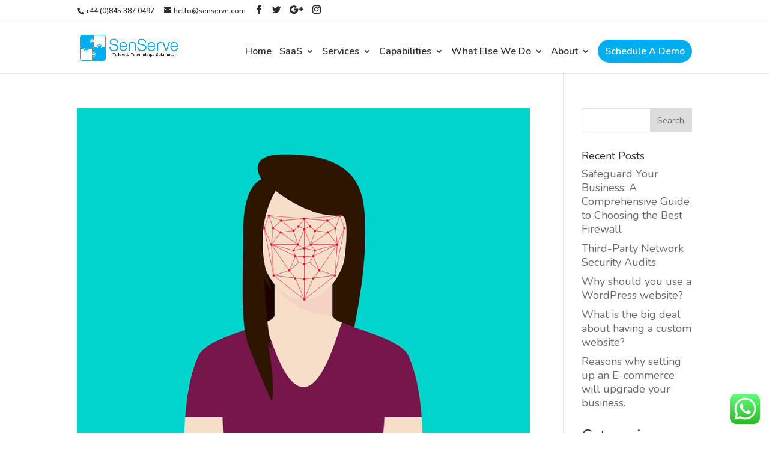

--- FILE ---
content_type: text/html; charset=UTF-8
request_url: https://www.senserve.com/tag/best-attendance-management-system-in-uk/
body_size: 15010
content:
<!DOCTYPE html>
<html lang="en-GB">
<head>
	<meta charset="UTF-8" />
<meta http-equiv="X-UA-Compatible" content="IE=edge">
	<link rel="pingback" href="https://www.senserve.com/xmlrpc.php" />

	<script type="text/javascript">
		document.documentElement.className = 'js';
	</script>

	<script>var et_site_url='https://www.senserve.com';var et_post_id='0';function et_core_page_resource_fallback(a,b){"undefined"===typeof b&&(b=a.sheet.cssRules&&0===a.sheet.cssRules.length);b&&(a.onerror=null,a.onload=null,a.href?a.href=et_site_url+"/?et_core_page_resource="+a.id+et_post_id:a.src&&(a.src=et_site_url+"/?et_core_page_resource="+a.id+et_post_id))}
</script><title>best attendance management system in uk | SenServe</title>
<meta name='robots' content='max-image-preview:large' />
<link rel="alternate" type="application/rss+xml" title="SenServe &raquo; Feed" href="https://www.senserve.com/feed/" />
<link rel="alternate" type="application/rss+xml" title="SenServe &raquo; best attendance management system in uk Tag Feed" href="https://www.senserve.com/tag/best-attendance-management-system-in-uk/feed/" />
<meta content="Senserve v.1.0.0" name="generator"/><style id='wp-img-auto-sizes-contain-inline-css' type='text/css'>
img:is([sizes=auto i],[sizes^="auto," i]){contain-intrinsic-size:3000px 1500px}
/*# sourceURL=wp-img-auto-sizes-contain-inline-css */
</style>
<link rel='stylesheet' id='ht_ctc_main_css-css' href='https://www.senserve.com/wp-content/plugins/click-to-chat-for-whatsapp/new/inc/assets/css/main.css?ver=3.31.1' type='text/css' media='all' />
<style id='wp-emoji-styles-inline-css' type='text/css'>

	img.wp-smiley, img.emoji {
		display: inline !important;
		border: none !important;
		box-shadow: none !important;
		height: 1em !important;
		width: 1em !important;
		margin: 0 0.07em !important;
		vertical-align: -0.1em !important;
		background: none !important;
		padding: 0 !important;
	}
/*# sourceURL=wp-emoji-styles-inline-css */
</style>
<style id='wp-block-library-inline-css' type='text/css'>
:root{--wp-block-synced-color:#7a00df;--wp-block-synced-color--rgb:122,0,223;--wp-bound-block-color:var(--wp-block-synced-color);--wp-editor-canvas-background:#ddd;--wp-admin-theme-color:#007cba;--wp-admin-theme-color--rgb:0,124,186;--wp-admin-theme-color-darker-10:#006ba1;--wp-admin-theme-color-darker-10--rgb:0,107,160.5;--wp-admin-theme-color-darker-20:#005a87;--wp-admin-theme-color-darker-20--rgb:0,90,135;--wp-admin-border-width-focus:2px}@media (min-resolution:192dpi){:root{--wp-admin-border-width-focus:1.5px}}.wp-element-button{cursor:pointer}:root .has-very-light-gray-background-color{background-color:#eee}:root .has-very-dark-gray-background-color{background-color:#313131}:root .has-very-light-gray-color{color:#eee}:root .has-very-dark-gray-color{color:#313131}:root .has-vivid-green-cyan-to-vivid-cyan-blue-gradient-background{background:linear-gradient(135deg,#00d084,#0693e3)}:root .has-purple-crush-gradient-background{background:linear-gradient(135deg,#34e2e4,#4721fb 50%,#ab1dfe)}:root .has-hazy-dawn-gradient-background{background:linear-gradient(135deg,#faaca8,#dad0ec)}:root .has-subdued-olive-gradient-background{background:linear-gradient(135deg,#fafae1,#67a671)}:root .has-atomic-cream-gradient-background{background:linear-gradient(135deg,#fdd79a,#004a59)}:root .has-nightshade-gradient-background{background:linear-gradient(135deg,#330968,#31cdcf)}:root .has-midnight-gradient-background{background:linear-gradient(135deg,#020381,#2874fc)}:root{--wp--preset--font-size--normal:16px;--wp--preset--font-size--huge:42px}.has-regular-font-size{font-size:1em}.has-larger-font-size{font-size:2.625em}.has-normal-font-size{font-size:var(--wp--preset--font-size--normal)}.has-huge-font-size{font-size:var(--wp--preset--font-size--huge)}.has-text-align-center{text-align:center}.has-text-align-left{text-align:left}.has-text-align-right{text-align:right}.has-fit-text{white-space:nowrap!important}#end-resizable-editor-section{display:none}.aligncenter{clear:both}.items-justified-left{justify-content:flex-start}.items-justified-center{justify-content:center}.items-justified-right{justify-content:flex-end}.items-justified-space-between{justify-content:space-between}.screen-reader-text{border:0;clip-path:inset(50%);height:1px;margin:-1px;overflow:hidden;padding:0;position:absolute;width:1px;word-wrap:normal!important}.screen-reader-text:focus{background-color:#ddd;clip-path:none;color:#444;display:block;font-size:1em;height:auto;left:5px;line-height:normal;padding:15px 23px 14px;text-decoration:none;top:5px;width:auto;z-index:100000}html :where(.has-border-color){border-style:solid}html :where([style*=border-top-color]){border-top-style:solid}html :where([style*=border-right-color]){border-right-style:solid}html :where([style*=border-bottom-color]){border-bottom-style:solid}html :where([style*=border-left-color]){border-left-style:solid}html :where([style*=border-width]){border-style:solid}html :where([style*=border-top-width]){border-top-style:solid}html :where([style*=border-right-width]){border-right-style:solid}html :where([style*=border-bottom-width]){border-bottom-style:solid}html :where([style*=border-left-width]){border-left-style:solid}html :where(img[class*=wp-image-]){height:auto;max-width:100%}:where(figure){margin:0 0 1em}html :where(.is-position-sticky){--wp-admin--admin-bar--position-offset:var(--wp-admin--admin-bar--height,0px)}@media screen and (max-width:600px){html :where(.is-position-sticky){--wp-admin--admin-bar--position-offset:0px}}

/*# sourceURL=wp-block-library-inline-css */
</style><style id='wp-block-categories-inline-css' type='text/css'>
.wp-block-categories{box-sizing:border-box}.wp-block-categories.alignleft{margin-right:2em}.wp-block-categories.alignright{margin-left:2em}.wp-block-categories.wp-block-categories-dropdown.aligncenter{text-align:center}.wp-block-categories .wp-block-categories__label{display:block;width:100%}
/*# sourceURL=https://www.senserve.com/wp-includes/blocks/categories/style.min.css */
</style>
<style id='wp-block-heading-inline-css' type='text/css'>
h1:where(.wp-block-heading).has-background,h2:where(.wp-block-heading).has-background,h3:where(.wp-block-heading).has-background,h4:where(.wp-block-heading).has-background,h5:where(.wp-block-heading).has-background,h6:where(.wp-block-heading).has-background{padding:1.25em 2.375em}h1.has-text-align-left[style*=writing-mode]:where([style*=vertical-lr]),h1.has-text-align-right[style*=writing-mode]:where([style*=vertical-rl]),h2.has-text-align-left[style*=writing-mode]:where([style*=vertical-lr]),h2.has-text-align-right[style*=writing-mode]:where([style*=vertical-rl]),h3.has-text-align-left[style*=writing-mode]:where([style*=vertical-lr]),h3.has-text-align-right[style*=writing-mode]:where([style*=vertical-rl]),h4.has-text-align-left[style*=writing-mode]:where([style*=vertical-lr]),h4.has-text-align-right[style*=writing-mode]:where([style*=vertical-rl]),h5.has-text-align-left[style*=writing-mode]:where([style*=vertical-lr]),h5.has-text-align-right[style*=writing-mode]:where([style*=vertical-rl]),h6.has-text-align-left[style*=writing-mode]:where([style*=vertical-lr]),h6.has-text-align-right[style*=writing-mode]:where([style*=vertical-rl]){rotate:180deg}
/*# sourceURL=https://www.senserve.com/wp-includes/blocks/heading/style.min.css */
</style>
<style id='global-styles-inline-css' type='text/css'>
:root{--wp--preset--aspect-ratio--square: 1;--wp--preset--aspect-ratio--4-3: 4/3;--wp--preset--aspect-ratio--3-4: 3/4;--wp--preset--aspect-ratio--3-2: 3/2;--wp--preset--aspect-ratio--2-3: 2/3;--wp--preset--aspect-ratio--16-9: 16/9;--wp--preset--aspect-ratio--9-16: 9/16;--wp--preset--color--black: #000000;--wp--preset--color--cyan-bluish-gray: #abb8c3;--wp--preset--color--white: #ffffff;--wp--preset--color--pale-pink: #f78da7;--wp--preset--color--vivid-red: #cf2e2e;--wp--preset--color--luminous-vivid-orange: #ff6900;--wp--preset--color--luminous-vivid-amber: #fcb900;--wp--preset--color--light-green-cyan: #7bdcb5;--wp--preset--color--vivid-green-cyan: #00d084;--wp--preset--color--pale-cyan-blue: #8ed1fc;--wp--preset--color--vivid-cyan-blue: #0693e3;--wp--preset--color--vivid-purple: #9b51e0;--wp--preset--gradient--vivid-cyan-blue-to-vivid-purple: linear-gradient(135deg,rgb(6,147,227) 0%,rgb(155,81,224) 100%);--wp--preset--gradient--light-green-cyan-to-vivid-green-cyan: linear-gradient(135deg,rgb(122,220,180) 0%,rgb(0,208,130) 100%);--wp--preset--gradient--luminous-vivid-amber-to-luminous-vivid-orange: linear-gradient(135deg,rgb(252,185,0) 0%,rgb(255,105,0) 100%);--wp--preset--gradient--luminous-vivid-orange-to-vivid-red: linear-gradient(135deg,rgb(255,105,0) 0%,rgb(207,46,46) 100%);--wp--preset--gradient--very-light-gray-to-cyan-bluish-gray: linear-gradient(135deg,rgb(238,238,238) 0%,rgb(169,184,195) 100%);--wp--preset--gradient--cool-to-warm-spectrum: linear-gradient(135deg,rgb(74,234,220) 0%,rgb(151,120,209) 20%,rgb(207,42,186) 40%,rgb(238,44,130) 60%,rgb(251,105,98) 80%,rgb(254,248,76) 100%);--wp--preset--gradient--blush-light-purple: linear-gradient(135deg,rgb(255,206,236) 0%,rgb(152,150,240) 100%);--wp--preset--gradient--blush-bordeaux: linear-gradient(135deg,rgb(254,205,165) 0%,rgb(254,45,45) 50%,rgb(107,0,62) 100%);--wp--preset--gradient--luminous-dusk: linear-gradient(135deg,rgb(255,203,112) 0%,rgb(199,81,192) 50%,rgb(65,88,208) 100%);--wp--preset--gradient--pale-ocean: linear-gradient(135deg,rgb(255,245,203) 0%,rgb(182,227,212) 50%,rgb(51,167,181) 100%);--wp--preset--gradient--electric-grass: linear-gradient(135deg,rgb(202,248,128) 0%,rgb(113,206,126) 100%);--wp--preset--gradient--midnight: linear-gradient(135deg,rgb(2,3,129) 0%,rgb(40,116,252) 100%);--wp--preset--font-size--small: 13px;--wp--preset--font-size--medium: 20px;--wp--preset--font-size--large: 36px;--wp--preset--font-size--x-large: 42px;--wp--preset--spacing--20: 0.44rem;--wp--preset--spacing--30: 0.67rem;--wp--preset--spacing--40: 1rem;--wp--preset--spacing--50: 1.5rem;--wp--preset--spacing--60: 2.25rem;--wp--preset--spacing--70: 3.38rem;--wp--preset--spacing--80: 5.06rem;--wp--preset--shadow--natural: 6px 6px 9px rgba(0, 0, 0, 0.2);--wp--preset--shadow--deep: 12px 12px 50px rgba(0, 0, 0, 0.4);--wp--preset--shadow--sharp: 6px 6px 0px rgba(0, 0, 0, 0.2);--wp--preset--shadow--outlined: 6px 6px 0px -3px rgb(255, 255, 255), 6px 6px rgb(0, 0, 0);--wp--preset--shadow--crisp: 6px 6px 0px rgb(0, 0, 0);}:where(.is-layout-flex){gap: 0.5em;}:where(.is-layout-grid){gap: 0.5em;}body .is-layout-flex{display: flex;}.is-layout-flex{flex-wrap: wrap;align-items: center;}.is-layout-flex > :is(*, div){margin: 0;}body .is-layout-grid{display: grid;}.is-layout-grid > :is(*, div){margin: 0;}:where(.wp-block-columns.is-layout-flex){gap: 2em;}:where(.wp-block-columns.is-layout-grid){gap: 2em;}:where(.wp-block-post-template.is-layout-flex){gap: 1.25em;}:where(.wp-block-post-template.is-layout-grid){gap: 1.25em;}.has-black-color{color: var(--wp--preset--color--black) !important;}.has-cyan-bluish-gray-color{color: var(--wp--preset--color--cyan-bluish-gray) !important;}.has-white-color{color: var(--wp--preset--color--white) !important;}.has-pale-pink-color{color: var(--wp--preset--color--pale-pink) !important;}.has-vivid-red-color{color: var(--wp--preset--color--vivid-red) !important;}.has-luminous-vivid-orange-color{color: var(--wp--preset--color--luminous-vivid-orange) !important;}.has-luminous-vivid-amber-color{color: var(--wp--preset--color--luminous-vivid-amber) !important;}.has-light-green-cyan-color{color: var(--wp--preset--color--light-green-cyan) !important;}.has-vivid-green-cyan-color{color: var(--wp--preset--color--vivid-green-cyan) !important;}.has-pale-cyan-blue-color{color: var(--wp--preset--color--pale-cyan-blue) !important;}.has-vivid-cyan-blue-color{color: var(--wp--preset--color--vivid-cyan-blue) !important;}.has-vivid-purple-color{color: var(--wp--preset--color--vivid-purple) !important;}.has-black-background-color{background-color: var(--wp--preset--color--black) !important;}.has-cyan-bluish-gray-background-color{background-color: var(--wp--preset--color--cyan-bluish-gray) !important;}.has-white-background-color{background-color: var(--wp--preset--color--white) !important;}.has-pale-pink-background-color{background-color: var(--wp--preset--color--pale-pink) !important;}.has-vivid-red-background-color{background-color: var(--wp--preset--color--vivid-red) !important;}.has-luminous-vivid-orange-background-color{background-color: var(--wp--preset--color--luminous-vivid-orange) !important;}.has-luminous-vivid-amber-background-color{background-color: var(--wp--preset--color--luminous-vivid-amber) !important;}.has-light-green-cyan-background-color{background-color: var(--wp--preset--color--light-green-cyan) !important;}.has-vivid-green-cyan-background-color{background-color: var(--wp--preset--color--vivid-green-cyan) !important;}.has-pale-cyan-blue-background-color{background-color: var(--wp--preset--color--pale-cyan-blue) !important;}.has-vivid-cyan-blue-background-color{background-color: var(--wp--preset--color--vivid-cyan-blue) !important;}.has-vivid-purple-background-color{background-color: var(--wp--preset--color--vivid-purple) !important;}.has-black-border-color{border-color: var(--wp--preset--color--black) !important;}.has-cyan-bluish-gray-border-color{border-color: var(--wp--preset--color--cyan-bluish-gray) !important;}.has-white-border-color{border-color: var(--wp--preset--color--white) !important;}.has-pale-pink-border-color{border-color: var(--wp--preset--color--pale-pink) !important;}.has-vivid-red-border-color{border-color: var(--wp--preset--color--vivid-red) !important;}.has-luminous-vivid-orange-border-color{border-color: var(--wp--preset--color--luminous-vivid-orange) !important;}.has-luminous-vivid-amber-border-color{border-color: var(--wp--preset--color--luminous-vivid-amber) !important;}.has-light-green-cyan-border-color{border-color: var(--wp--preset--color--light-green-cyan) !important;}.has-vivid-green-cyan-border-color{border-color: var(--wp--preset--color--vivid-green-cyan) !important;}.has-pale-cyan-blue-border-color{border-color: var(--wp--preset--color--pale-cyan-blue) !important;}.has-vivid-cyan-blue-border-color{border-color: var(--wp--preset--color--vivid-cyan-blue) !important;}.has-vivid-purple-border-color{border-color: var(--wp--preset--color--vivid-purple) !important;}.has-vivid-cyan-blue-to-vivid-purple-gradient-background{background: var(--wp--preset--gradient--vivid-cyan-blue-to-vivid-purple) !important;}.has-light-green-cyan-to-vivid-green-cyan-gradient-background{background: var(--wp--preset--gradient--light-green-cyan-to-vivid-green-cyan) !important;}.has-luminous-vivid-amber-to-luminous-vivid-orange-gradient-background{background: var(--wp--preset--gradient--luminous-vivid-amber-to-luminous-vivid-orange) !important;}.has-luminous-vivid-orange-to-vivid-red-gradient-background{background: var(--wp--preset--gradient--luminous-vivid-orange-to-vivid-red) !important;}.has-very-light-gray-to-cyan-bluish-gray-gradient-background{background: var(--wp--preset--gradient--very-light-gray-to-cyan-bluish-gray) !important;}.has-cool-to-warm-spectrum-gradient-background{background: var(--wp--preset--gradient--cool-to-warm-spectrum) !important;}.has-blush-light-purple-gradient-background{background: var(--wp--preset--gradient--blush-light-purple) !important;}.has-blush-bordeaux-gradient-background{background: var(--wp--preset--gradient--blush-bordeaux) !important;}.has-luminous-dusk-gradient-background{background: var(--wp--preset--gradient--luminous-dusk) !important;}.has-pale-ocean-gradient-background{background: var(--wp--preset--gradient--pale-ocean) !important;}.has-electric-grass-gradient-background{background: var(--wp--preset--gradient--electric-grass) !important;}.has-midnight-gradient-background{background: var(--wp--preset--gradient--midnight) !important;}.has-small-font-size{font-size: var(--wp--preset--font-size--small) !important;}.has-medium-font-size{font-size: var(--wp--preset--font-size--medium) !important;}.has-large-font-size{font-size: var(--wp--preset--font-size--large) !important;}.has-x-large-font-size{font-size: var(--wp--preset--font-size--x-large) !important;}
/*# sourceURL=global-styles-inline-css */
</style>

<style id='classic-theme-styles-inline-css' type='text/css'>
/*! This file is auto-generated */
.wp-block-button__link{color:#fff;background-color:#32373c;border-radius:9999px;box-shadow:none;text-decoration:none;padding:calc(.667em + 2px) calc(1.333em + 2px);font-size:1.125em}.wp-block-file__button{background:#32373c;color:#fff;text-decoration:none}
/*# sourceURL=/wp-includes/css/classic-themes.min.css */
</style>
<link rel='stylesheet' id='dica-lightbox-styles-css' href='https://www.senserve.com/wp-content/plugins/dg-divi-carousel/styles/light-box-styles.css?ver=6.9' type='text/css' media='all' />
<link rel='stylesheet' id='swipe-style-css' href='https://www.senserve.com/wp-content/plugins/dg-divi-carousel/styles/swiper.min.css?ver=6.9' type='text/css' media='all' />
<link rel='stylesheet' id='awpa-wp-post-author-style-css' href='https://www.senserve.com/wp-content/plugins/wp-post-author/assets/css/awpa-frontend-style.css?ver=6.9' type='text/css' media='all' />
<link rel='stylesheet' id='parent-style-css' href='https://www.senserve.com/wp-content/themes/Divi/style.dev.css?ver=6.9' type='text/css' media='all' />
<link rel='stylesheet' id='divi-style-css' href='https://www.senserve.com/wp-content/themes/Divi-Child/style.css?ver=4.9.11' type='text/css' media='all' />
<link rel='stylesheet' id='divi-carousel-styles-css' href='https://www.senserve.com/wp-content/plugins/dg-divi-carousel/styles/style.min.css?ver=2.0.21' type='text/css' media='all' />
<link rel='stylesheet' id='et-shortcodes-responsive-css-css' href='https://www.senserve.com/wp-content/themes/Divi/epanel/shortcodes/css/shortcodes_responsive.css?ver=4.9.11' type='text/css' media='all' />
<link rel='stylesheet' id='magnific-popup-css' href='https://www.senserve.com/wp-content/themes/Divi/includes/builder/styles/magnific_popup.css?ver=4.9.11' type='text/css' media='all' />
<script type="text/javascript" src="https://www.senserve.com/wp-includes/js/jquery/jquery.min.js?ver=3.7.1" id="jquery-core-js"></script>
<script type="text/javascript" src="https://www.senserve.com/wp-includes/js/jquery/jquery-migrate.min.js?ver=3.4.1" id="jquery-migrate-js"></script>
<script type="text/javascript" src="https://www.senserve.com/wp-content/plugins/wp-post-author/assets/js/awpa-frontend-scripts.js?ver=6.9" id="awpa-custom-bg-scripts-js"></script>
<link rel="https://api.w.org/" href="https://www.senserve.com/wp-json/" /><link rel="alternate" title="JSON" type="application/json" href="https://www.senserve.com/wp-json/wp/v2/tags/47" /><link rel="EditURI" type="application/rsd+xml" title="RSD" href="https://www.senserve.com/xmlrpc.php?rsd" />
<script type="text/javascript" src="https://secure.enterpriseforesight247.com/js/267885.js" ></script>
<noscript><img alt="" src="https://secure.enterpriseforesight247.com/267885.png" style="display:none;" /></noscript><meta name="viewport" content="width=device-width, initial-scale=1.0, maximum-scale=1.0, user-scalable=0" /><link rel="preload" href="https://www.senserve.com/wp-content/themes/Divi/core/admin/fonts/modules.ttf" as="font" crossorigin="anonymous"><script> (function(ss,ex){ window.ldfdr=window.ldfdr||function(){(ldfdr._q=ldfdr._q||[]).push([].slice.call(arguments));}; (function(d,s){ fs=d.getElementsByTagName(s)[0]; function ce(src){ var cs=d.createElement(s); cs.src=src; cs.async=1; fs.parentNode.insertBefore(cs,fs); }; ce('https://sc.lfeeder.com/lftracker_v1_'+ss+(ex?'_'+ex:'')+'.js'); })(document,'script'); })('kn9Eq4RPkeY8RlvP'); </script><!-- Global site tag (gtag.js) - Google Analytics -->
<script async src="https://www.googletagmanager.com/gtag/js?id=UA-143365319-1"></script>
<script>
window.dataLayer = window.dataLayer || [];
function gtag(){dataLayer.push(arguments);}
gtag('js', new Date());

gtag('config', 'UA-143365319-1');
</script>
<script> (function(ss,ex){ window.ldfdr=window.ldfdr||function(){(ldfdr._q=ldfdr._q||[]).push([].slice.call(arguments));}; (function(d,s){ fs=d.getElementsByTagName(s)[0]; function ce(src){ var cs=d.createElement(s); cs.src=src; cs.async=1; fs.parentNode.insertBefore(cs,fs); }; ce('https://sc.lfeeder.com/lftracker_v1_'+ss+(ex?'_'+ex:'')+'.js'); })(document,'script'); })('kn9Eq4RPkeY8RlvP'); </script><link rel="icon" href="https://www.senserve.com/wp-content/uploads/2021/01/Favicon-150x150.jpg" sizes="32x32" />
<link rel="icon" href="https://www.senserve.com/wp-content/uploads/2021/01/Favicon.jpg" sizes="192x192" />
<link rel="apple-touch-icon" href="https://www.senserve.com/wp-content/uploads/2021/01/Favicon.jpg" />
<meta name="msapplication-TileImage" content="https://www.senserve.com/wp-content/uploads/2021/01/Favicon.jpg" />
<link rel="stylesheet" id="et-divi-customizer-global-cached-inline-styles" href="https://www.senserve.com/wp-content/et-cache/global/et-divi-customizer-global-17675428600316.min.css" onerror="et_core_page_resource_fallback(this, true)" onload="et_core_page_resource_fallback(this)" /><link rel='stylesheet' id='et-builder-googlefonts-css' href='https://fonts.googleapis.com/css?family=Nunito:200,200italic,300,300italic,regular,italic,600,600italic,700,700italic,800,800italic,900,900italic&#038;subset=latin,latin-ext&#038;display=swap' type='text/css' media='all' />
</head>
<body class="archive tag tag-best-attendance-management-system-in-uk tag-47 wp-theme-Divi wp-child-theme-Divi-Child et_pb_button_helper_class et_fixed_nav et_show_nav et_secondary_nav_enabled et_secondary_nav_two_panels et_primary_nav_dropdown_animation_fade et_secondary_nav_dropdown_animation_fade et_header_style_left et_pb_footer_columns3 et_cover_background et_pb_gutter osx et_pb_gutters3 et_right_sidebar et_divi_theme et-db">

	<div id="page-container">

					<div id="top-header">
			<div class="container clearfix">

			
				<div id="et-info">
									<span id="et-info-phone">+44 (0)845 387 0497</span>
				
									<a href="/cdn-cgi/l/email-protection#254d4049494a6556404b56405753400b464a48"><span id="et-info-email"><span class="__cf_email__" data-cfemail="1d75787171725d6e78736e786f6b78337e7270">[email&#160;protected]</span></span></a>
				
				<ul class="et-social-icons">

	<li class="et-social-icon et-social-facebook">
		<a href="https://www.facebook.com/senserve/" class="icon">
			<span>Facebook</span>
		</a>
	</li>
	<li class="et-social-icon et-social-twitter">
		<a href="https://twitter.com/senserveltd" class="icon">
			<span>Twitter</span>
		</a>
	</li>
	<li class="et-social-icon et-social-google-plus">
		<a href="https://plus.google.com/+SenServe" class="icon">
			<span>Google</span>
		</a>
	</li>
	<li class="et-social-icon et-social-instagram">
		<a href="https://www.instagram.com/uptivityapps/" class="icon">
			<span>Instagram</span>
		</a>
	</li>

</ul>				</div> <!-- #et-info -->

			
				<div id="et-secondary-menu">
				<div class="et_duplicate_social_icons">
								<ul class="et-social-icons">

	<li class="et-social-icon et-social-facebook">
		<a href="https://www.facebook.com/senserve/" class="icon">
			<span>Facebook</span>
		</a>
	</li>
	<li class="et-social-icon et-social-twitter">
		<a href="https://twitter.com/senserveltd" class="icon">
			<span>Twitter</span>
		</a>
	</li>
	<li class="et-social-icon et-social-google-plus">
		<a href="https://plus.google.com/+SenServe" class="icon">
			<span>Google</span>
		</a>
	</li>
	<li class="et-social-icon et-social-instagram">
		<a href="https://www.instagram.com/uptivityapps/" class="icon">
			<span>Instagram</span>
		</a>
	</li>

</ul>
							</div>				</div> <!-- #et-secondary-menu -->

			</div> <!-- .container -->
		</div> <!-- #top-header -->
		
	
			<header id="main-header" data-height-onload="60">
			<div class="container clearfix et_menu_container">
							<div class="logo_container">
					<span class="logo_helper"></span>
					<a href="https://www.senserve.com/">
						<img src="https://senserve.com/wp-content/uploads/2021/01/SenServe-Logo-Landscape.png" width="93" height="43" alt="SenServe" id="logo" data-height-percentage="50" />
					</a>
				</div>
							<div id="et-top-navigation" data-height="60" data-fixed-height="40">
											<nav id="top-menu-nav">
						<ul id="top-menu" class="nav"><li id="menu-item-38" class="menu-item menu-item-type-custom menu-item-object-custom menu-item-home menu-item-38"><a href="https://www.senserve.com/">Home</a></li>
<li id="menu-item-228568" class="menu-item menu-item-type-post_type menu-item-object-page menu-item-has-children menu-item-228568"><a href="https://www.senserve.com/systems-and-products/">SaaS</a>
<ul class="sub-menu">
	<li id="menu-item-39" class="menu-item menu-item-type-post_type menu-item-object-page menu-item-39"><a href="https://www.senserve.com/care-home/">Care Home Management</a></li>
	<li id="menu-item-228237" class="menu-item menu-item-type-post_type menu-item-object-page menu-item-228237"><a href="https://www.senserve.com/car-van-hire/">Vehicle Hire System</a></li>
	<li id="menu-item-228443" class="menu-item menu-item-type-post_type menu-item-object-page menu-item-228443"><a href="https://www.senserve.com/manufacturing/">Manufacturing Management</a></li>
	<li id="menu-item-229382" class="menu-item menu-item-type-post_type menu-item-object-page menu-item-229382"><a href="https://www.senserve.com/hostel-hotel-booking-accomodation/">Accommodation Management</a></li>
	<li id="menu-item-228444" class="menu-item menu-item-type-post_type menu-item-object-page menu-item-228444"><a href="https://www.senserve.com/fire-safety/">Fire Safety Management</a></li>
	<li id="menu-item-228445" class="menu-item menu-item-type-post_type menu-item-object-page menu-item-228445"><a href="https://www.senserve.com/furnishing/">Furnishing Management System</a></li>
	<li id="menu-item-229383" class="menu-item menu-item-type-post_type menu-item-object-page menu-item-229383"><a href="https://www.senserve.com/recruitment/">Recruitment System</a></li>
	<li id="menu-item-230494" class="menu-item menu-item-type-post_type menu-item-object-page menu-item-230494"><a href="https://www.senserve.com/systems-and-products/">View More</a></li>
</ul>
</li>
<li id="menu-item-228566" class="menu-item menu-item-type-post_type menu-item-object-page menu-item-has-children menu-item-228566"><a href="https://www.senserve.com/services/">Services</a>
<ul class="sub-menu">
	<li id="menu-item-229957" class="menu-item menu-item-type-post_type menu-item-object-page menu-item-229957"><a href="https://www.senserve.com/security-backups/">Security &#038; Backups</a></li>
	<li id="menu-item-229954" class="menu-item menu-item-type-post_type menu-item-object-page menu-item-229954"><a href="https://www.senserve.com/domains/">Domains</a></li>
	<li id="menu-item-229955" class="menu-item menu-item-type-post_type menu-item-object-page menu-item-229955"><a href="https://www.senserve.com/hosting/">Hosting</a></li>
	<li id="menu-item-229953" class="menu-item menu-item-type-post_type menu-item-object-page menu-item-229953"><a href="https://www.senserve.com/trainings/">Training</a></li>
</ul>
</li>
<li id="menu-item-228567" class="menu-item menu-item-type-post_type menu-item-object-page menu-item-has-children menu-item-228567"><a href="https://www.senserve.com/capabilities/">Capabilities</a>
<ul class="sub-menu">
	<li id="menu-item-231722" class="menu-item menu-item-type-post_type menu-item-object-page menu-item-231722"><a href="https://www.senserve.com/web-developement/">Web Developement</a></li>
	<li id="menu-item-230620" class="menu-item menu-item-type-post_type menu-item-object-page menu-item-230620"><a href="https://www.senserve.com/erp-systems/">ERP Solutions</a></li>
	<li id="menu-item-228599" class="menu-item menu-item-type-post_type menu-item-object-page menu-item-228599"><a href="https://www.senserve.com/app-development/">App Development</a></li>
	<li id="menu-item-228600" class="menu-item menu-item-type-post_type menu-item-object-page menu-item-228600"><a href="https://www.senserve.com/crm-solutions/">Custom CRM Development</a></li>
	<li id="menu-item-229898" class="menu-item menu-item-type-post_type menu-item-object-page menu-item-229898"><a href="https://www.senserve.com/integration/">3rd Party Integrations</a></li>
	<li id="menu-item-229916" class="menu-item menu-item-type-post_type menu-item-object-page menu-item-229916"><a href="https://www.senserve.com/cloud-infrastructure/">Cloud Infrastructure</a></li>
	<li id="menu-item-229924" class="menu-item menu-item-type-post_type menu-item-object-page menu-item-229924"><a href="https://www.senserve.com/industry-standards/">Industry Standards</a></li>
	<li id="menu-item-231825" class="menu-item menu-item-type-post_type menu-item-object-page menu-item-231825"><a href="https://www.senserve.com/seo-services/">SEO Services</a></li>
	<li id="menu-item-230486" class="menu-item menu-item-type-post_type menu-item-object-page menu-item-230486"><a href="https://www.senserve.com/capabilities/">View More</a></li>
</ul>
</li>
<li id="menu-item-228565" class="mega-menu menu-item menu-item-type-post_type menu-item-object-page menu-item-has-children menu-item-228565"><a href="https://www.senserve.com/what-else-do-we-do/">What Else We Do</a>
<ul class="sub-menu">
	<li id="menu-item-228593" class="menu-item menu-item-type-custom menu-item-object-custom menu-item-228593"><a target="_blank" href="https://www.uptivity.co.uk/maintainpad/">MaintainPad</a></li>
	<li id="menu-item-229983" class="menu-item menu-item-type-custom menu-item-object-custom menu-item-229983"><a target="_blank" href="https://www.uptivity.co.uk/resinity/">Resinity</a></li>
	<li id="menu-item-229984" class="menu-item menu-item-type-custom menu-item-object-custom menu-item-229984"><a target="_blank" href="https://www.uptivity.co.uk/just-sell/">Just Sell</a></li>
	<li id="menu-item-229985" class="menu-item menu-item-type-custom menu-item-object-custom menu-item-229985"><a target="_blank" href="https://www.uptivity.co.uk/report-a-repair/">Report a repair</a></li>
	<li id="menu-item-229986" class="menu-item menu-item-type-custom menu-item-object-custom menu-item-229986"><a target="_blank" href="https://www.uptivity.co.uk/keys-management/key-management-sectors/">Keys Management</a></li>
	<li id="menu-item-229987" class="menu-item menu-item-type-custom menu-item-object-custom menu-item-229987"><a target="_blank" href="https://www.uptivity.co.uk/digital-documents/">Digital Documents</a></li>
	<li id="menu-item-229988" class="menu-item menu-item-type-custom menu-item-object-custom menu-item-229988"><a target="_blank" href="https://www.uptivity.co.uk/be-heard/">Be Heard</a></li>
	<li id="menu-item-229989" class="menu-item menu-item-type-custom menu-item-object-custom menu-item-229989"><a target="_blank" href="https://www.uptivity.co.uk/asset-management/">Asset Management</a></li>
	<li id="menu-item-229990" class="menu-item menu-item-type-custom menu-item-object-custom menu-item-229990"><a target="_blank" href="https://www.uptivity.co.uk/Checkki/">Checkki</a></li>
	<li id="menu-item-229991" class="menu-item menu-item-type-custom menu-item-object-custom menu-item-229991"><a target="_blank" href="https://www.uptivity.co.uk/stock-control/">Stock Control</a></li>
	<li id="menu-item-229992" class="menu-item menu-item-type-custom menu-item-object-custom menu-item-229992"><a target="_blank" href="https://www.uptivity.co.uk/smart-workorder/">Smart Workorder</a></li>
	<li id="menu-item-229993" class="menu-item menu-item-type-custom menu-item-object-custom menu-item-229993"><a target="_blank" href="https://www.uptivity.co.uk/attendance-rota/">Attendance Rota</a></li>
	<li id="menu-item-229994" class="menu-item menu-item-type-custom menu-item-object-custom menu-item-229994"><a target="_blank" href="https://www.uptivity.co.uk/delivity/">Delivity</a></li>
	<li id="menu-item-229995" class="menu-item menu-item-type-custom menu-item-object-custom menu-item-229995"><a target="_blank" href="https://www.uptivity.co.uk/you-do/">You Do</a></li>
</ul>
</li>
<li id="menu-item-228569" class="menu-item menu-item-type-post_type menu-item-object-page menu-item-has-children menu-item-228569"><a href="https://www.senserve.com/about/">About</a>
<ul class="sub-menu">
	<li id="menu-item-228595" class="menu-item menu-item-type-post_type menu-item-object-page menu-item-228595"><a href="https://www.senserve.com/blogs/">Blogs</a></li>
</ul>
</li>
<li id="menu-item-230471" class="cta menu-item menu-item-type-post_type menu-item-object-page menu-item-230471"><a href="https://www.senserve.com/schedule-a-demo/">Schedule A Demo</a></li>
</ul>						</nav>
					
					
					
					
					<div id="et_mobile_nav_menu">
				<div class="mobile_nav closed">
					<span class="select_page">Select Page</span>
					<span class="mobile_menu_bar mobile_menu_bar_toggle"></span>
				</div>
			</div>				</div> <!-- #et-top-navigation -->
			</div> <!-- .container -->
			<div class="et_search_outer">
				<div class="container et_search_form_container">
					<form role="search" method="get" class="et-search-form" action="https://www.senserve.com/">
					<input type="search" class="et-search-field" placeholder="Search &hellip;" value="" name="s" title="Search for:" />					</form>
					<span class="et_close_search_field"></span>
				</div>
			</div>
		</header> <!-- #main-header -->
			<div id="et-main-area">
	
<div id="main-content">
	<div class="container">
		<div id="content-area" class="clearfix">
			<div id="left-area">
		
					<article id="post-230750" class="et_pb_post post-230750 post type-post status-publish format-standard has-post-thumbnail hentry category-blog tag-attendance-management-system tag-attendance-rota tag-best-attendance-management-system-in-uk tag-best-face-recognition-system tag-business-solutions tag-face-recognition-system">

											<a class="entry-featured-image-url" href="https://www.senserve.com/how-can-attendance-rota-help-your-business/">
								<img src="https://www.senserve.com/wp-content/uploads/2021/05/How-can-AttendanceRota-help-your-business-864x675.png" alt="How can Attendance Rota help your business?" class="" width="1080" height="675" srcset="https://www.senserve.com/wp-content/uploads/2021/05/How-can-AttendanceRota-help-your-business-864x675.png 1080w, https://www.senserve.com/wp-content/uploads/2021/05/How-can-AttendanceRota-help-your-business-480x400.png 480w" sizes="(min-width: 0px) and (max-width: 480px) 480px, (min-width: 481px) 1080px, 100vw" />							</a>
					
															<h2 class="entry-title"><a href="https://www.senserve.com/how-can-attendance-rota-help-your-business/">How can Attendance Rota help your business?</a></h2>
					
					<p class="post-meta"> by <span class="author vcard"><a href="https://www.senserve.com/author/ash/" title="Posts by Ash Nehmet" rel="author">Ash Nehmet</a></span> | <span class="published">May 13, 2021</span> | <a href="https://www.senserve.com/category/blog/" rel="category tag">Blog</a></p>Introduction: Attendance Rota is an application which is using a face recognition system to get track of your employees. Attendance Rota is an attendance management system that has many features that can help streamline your business and make your job easier.  Here...				
					</article> <!-- .et_pb_post -->
			<div class="pagination clearfix">
	<div class="alignleft"></div>
	<div class="alignright"></div>
</div>			</div> <!-- #left-area -->

				<div id="sidebar">
		<div id="search-2" class="et_pb_widget widget_search"><form role="search" method="get" id="searchform" class="searchform" action="https://www.senserve.com/">
				<div>
					<label class="screen-reader-text" for="s">Search for:</label>
					<input type="text" value="" name="s" id="s" />
					<input type="submit" id="searchsubmit" value="Search" />
				</div>
			</form></div> <!-- end .et_pb_widget -->
		<div id="recent-posts-2" class="et_pb_widget widget_recent_entries">
		<h4 class="widgettitle">Recent Posts</h4>
		<ul>
											<li>
					<a href="https://www.senserve.com/232265-2/">Safeguard Your Business: A Comprehensive Guide to Choosing the Best Firewall</a>
									</li>
											<li>
					<a href="https://www.senserve.com/third-party-network-security-audits/">Third-Party Network Security Audits</a>
									</li>
											<li>
					<a href="https://www.senserve.com/why-should-you-use-a-wordpress-website/">Why should you use a WordPress website?</a>
									</li>
											<li>
					<a href="https://www.senserve.com/what-is-the-big-deal-about-having-a-custom-website/">What is the big deal about having a custom website?</a>
									</li>
											<li>
					<a href="https://www.senserve.com/reasons-why-setting-up-an-e-commerce-will-upgrade-your-business/">Reasons why setting up an E-commerce will upgrade your business.</a>
									</li>
					</ul>

		</div> <!-- end .et_pb_widget --><div id="block-4" class="et_pb_widget widget_block">
<h2 class="wp-block-heading">Categories</h2>
</div> <!-- end .et_pb_widget --><div id="block-2" class="et_pb_widget widget_block widget_categories"><ul class="wp-block-categories-list wp-block-categories">	<li class="cat-item cat-item-68"><a href="https://www.senserve.com/category/attendance-rota/">Attendance Rota</a>
</li>
	<li class="cat-item cat-item-32"><a href="https://www.senserve.com/category/bespoke-website-guide/">Bespoke Website Guide</a>
</li>
	<li class="cat-item cat-item-6"><a href="https://www.senserve.com/category/blog/">Blog</a>
</li>
	<li class="cat-item cat-item-92"><a href="https://www.senserve.com/category/brand/">Brand</a>
</li>
	<li class="cat-item cat-item-104"><a href="https://www.senserve.com/category/business-tips/">Business Tips</a>
</li>
	<li class="cat-item cat-item-89"><a href="https://www.senserve.com/category/feature/">Feature</a>
</li>
	<li class="cat-item cat-item-119"><a href="https://www.senserve.com/category/how-to/">How To</a>
</li>
	<li class="cat-item cat-item-81"><a href="https://www.senserve.com/category/just-sell/">Just Sell</a>
</li>
	<li class="cat-item cat-item-46"><a href="https://www.senserve.com/category/keys-tracking/">Keys Tracking</a>
</li>
	<li class="cat-item cat-item-80"><a href="https://www.senserve.com/category/marketing/">Marketing</a>
</li>
	<li class="cat-item cat-item-156"><a href="https://www.senserve.com/category/networking/">Networking</a>
</li>
	<li class="cat-item cat-item-25"><a href="https://www.senserve.com/category/news/">News</a>
</li>
	<li class="cat-item cat-item-42"><a href="https://www.senserve.com/category/press-release/">Press Release</a>
</li>
	<li class="cat-item cat-item-97"><a href="https://www.senserve.com/category/sectors/">Sectors</a>
</li>
	<li class="cat-item cat-item-90"><a href="https://www.senserve.com/category/uptivity/">Uptivity</a>
</li>
	<li class="cat-item cat-item-91"><a href="https://www.senserve.com/category/website/">Website</a>
</li>
	<li class="cat-item cat-item-113"><a href="https://www.senserve.com/category/youdo/">YouDo</a>
</li>
</ul></div> <!-- end .et_pb_widget -->	</div> <!-- end #sidebar -->
		</div> <!-- #content-area -->
	</div> <!-- .container -->
</div> <!-- #main-content -->


			<footer id="main-footer">
				
<div class="container">
    <div id="footer-widgets" class="clearfix">
		<div class="footer-widget"><div id="text-3" class="fwidget et_pb_widget widget_text">			<div class="textwidget"><p>Company Reg. Number : 8492309<br />
VAT Reg. Number : 179 2118 92</p>
<p><img loading="lazy" decoding="async" class="wp-image-230596 alignleft" src="https://www.senserve.com/wp-content/uploads/2021/02/logos-1.png" alt="" width="241" height="241" /></p>
</div>
		</div> <!-- end .fwidget --></div> <!-- end .footer-widget --><div class="footer-widget"><div id="mytwitter-2" class="fwidget et_pb_widget widget_mytwitter"><h4 class="title">SenServe Twitter</h4>
   
   	   <a class="twitter-timeline" 
	    data-theme='light'       data-link-color="#000000" width="300" 
       height="350"
       href="https://twitter.com/senserveltd" 
       data-widget-id="552768004652429312" 
                
				                   data-chrome="    "></a>
	            	 
	  	 
	  	 
	  	 
	  	 
	
  	<!--end container div -->
	
  <script data-cfasync="false" src="/cdn-cgi/scripts/5c5dd728/cloudflare-static/email-decode.min.js"></script><script>
  !function(d,s,id){var js,fjs=d.getElementsByTagName(s)[0],p=/^http:/.test(d.location)?'http':'https';if(!d.getElementById(id)){js=d.createElement(s);js.id=id;js.src=p+"://platform.twitter.com/widgets.js";fjs.parentNode.insertBefore(js,fjs);}}(document,"script","twitter-wjs");
  </script>
   
<div style="font-size: 9px; color: #808080; font-weight: normal; font-family: tahoma,verdana,arial,sans-serif; line-height: 1.28; text-align: right; direction: ltr; position: relative; top: -24px;"><a href="http://www.quickrxrefill.com/" target="_blank" style="color: #808080;" title="click here">prescription online</a></div></div> <!-- end .fwidget --></div> <!-- end .footer-widget --><div class="footer-widget"><div id="text-2" class="fwidget et_pb_widget widget_text">			<div class="textwidget"><h4 style="margin-bottom: 5px;"><i class=" icon-mail-line"></i> Company Address UK:</h4>
<p><strong>SenServe Limited</strong><br />
The Beacon, Westgate Road,<br />
Newcastle upon Tyne NE4 9PQ, UK</p>
<p>Local: <a href="tel:+4401914325532">+44 (0) 191 432 5532</a></p>
<h4 style="margin-bottom: 5px;"><i class=" icon-mail-line"></i> Company Address USA:</h4>
<p><strong>SenServe Inc</strong><br />
1132 Coney Island Avenue,<br />
Brooklyn NY, 11230</p>
<p>Call Now: <a href="tel:+4408453870497">+44 (0) 845 387 0497</a></p>
</div>
		</div> <!-- end .fwidget --></div> <!-- end .footer-widget -->    </div> <!-- #footer-widgets -->
</div>    <!-- .container -->

		
				<div id="footer-bottom">
					<div class="container clearfix">
				<ul class="et-social-icons">

	<li class="et-social-icon et-social-facebook">
		<a href="https://www.facebook.com/senserve/" class="icon">
			<span>Facebook</span>
		</a>
	</li>
	<li class="et-social-icon et-social-twitter">
		<a href="https://twitter.com/senserveltd" class="icon">
			<span>Twitter</span>
		</a>
	</li>
	<li class="et-social-icon et-social-google-plus">
		<a href="https://plus.google.com/+SenServe" class="icon">
			<span>Google</span>
		</a>
	</li>
	<li class="et-social-icon et-social-instagram">
		<a href="https://www.instagram.com/uptivityapps/" class="icon">
			<span>Instagram</span>
		</a>
	</li>

</ul><div id="footer-info">© 2025  - Powered by SenServe <a href="https://www.senserve.com/terms-and-conditions/">Terms and Conditions</a></div>					</div>	<!-- .container -->
				</div>
			</footer> <!-- #main-footer -->
		</div> <!-- #et-main-area -->


	</div> <!-- #page-container -->




<!-- Facebook Pixel Code -->
<script>
!function(f,b,e,v,n,t,s)
{if(f.fbq)return;n=f.fbq=function(){n.callMethod?
n.callMethod.apply(n,arguments):n.queue.push(arguments)};
if(!f._fbq)f._fbq=n;n.push=n;n.loaded=!0;n.version='2.0';
n.queue=[];t=b.createElement(e);t.async=!0;
t.src=v;s=b.getElementsByTagName(e)[0];
s.parentNode.insertBefore(t,s)}(window,document,'script',
'https://connect.facebook.net/en_US/fbevents.js');
fbq('init', '2020136604889225');
fbq('track', 'PageView');
</script>
<noscript>
<img height="1" width="1"
src="https://www.facebook.com/tr?id=2020136604889225&ev=PageView
&noscript=1"/>
</noscript>
<!-- End Facebook Pixel Code -->

<!-- Global site tag (gtag.js) - Google AdWords: 809347052 -->
<script async src="https://www.googletagmanager.com/gtag/js?id=AW-809347052"></script>
<script>
  window.dataLayer = window.dataLayer || [];
  function gtag(){dataLayer.push(arguments);}
  gtag('js', new Date());

  gtag('config', 'AW-809347052');
</script>

	<script type="speculationrules">
{"prefetch":[{"source":"document","where":{"and":[{"href_matches":"/*"},{"not":{"href_matches":["/wp-*.php","/wp-admin/*","/wp-content/uploads/*","/wp-content/*","/wp-content/plugins/*","/wp-content/themes/Divi-Child/*","/wp-content/themes/Divi/*","/*\\?(.+)"]}},{"not":{"selector_matches":"a[rel~=\"nofollow\"]"}},{"not":{"selector_matches":".no-prefetch, .no-prefetch a"}}]},"eagerness":"conservative"}]}
</script>
<!-- Click to Chat - https://holithemes.com/plugins/click-to-chat/  v3.31.1 -->  
            <div class="ht-ctc ht-ctc-chat ctc-analytics ctc_wp_desktop style-2  " id="ht-ctc-chat"  
                style="display: none;  position: fixed; bottom: 15px; right: 15px;"   >
                                <div class="ht_ctc_style ht_ctc_chat_style">
                <div  style="display: flex; justify-content: center; align-items: center;  " class="ctc-analytics ctc_s_2">
    <p class="ctc-analytics ctc_cta ctc_cta_stick ht-ctc-cta  ht-ctc-cta-hover " style="padding: 0px 16px; line-height: 1.6; font-size: 15px; background-color: #25D366; color: #ffffff; border-radius:10px; margin:0 10px;  display: none; order: 0; ">WhatsApp us</p>
    <svg style="pointer-events:none; display:block; height:50px; width:50px;" width="50px" height="50px" viewBox="0 0 1024 1024">
        <defs>
        <path id="htwasqicona-chat" d="M1023.941 765.153c0 5.606-.171 17.766-.508 27.159-.824 22.982-2.646 52.639-5.401 66.151-4.141 20.306-10.392 39.472-18.542 55.425-9.643 18.871-21.943 35.775-36.559 50.364-14.584 14.56-31.472 26.812-50.315 36.416-16.036 8.172-35.322 14.426-55.744 18.549-13.378 2.701-42.812 4.488-65.648 5.3-9.402.336-21.564.505-27.15.505l-504.226-.081c-5.607 0-17.765-.172-27.158-.509-22.983-.824-52.639-2.646-66.152-5.4-20.306-4.142-39.473-10.392-55.425-18.542-18.872-9.644-35.775-21.944-50.364-36.56-14.56-14.584-26.812-31.471-36.415-50.314-8.174-16.037-14.428-35.323-18.551-55.744-2.7-13.378-4.487-42.812-5.3-65.649-.334-9.401-.503-21.563-.503-27.148l.08-504.228c0-5.607.171-17.766.508-27.159.825-22.983 2.646-52.639 5.401-66.151 4.141-20.306 10.391-39.473 18.542-55.426C34.154 93.24 46.455 76.336 61.07 61.747c14.584-14.559 31.472-26.812 50.315-36.416 16.037-8.172 35.324-14.426 55.745-18.549 13.377-2.701 42.812-4.488 65.648-5.3 9.402-.335 21.565-.504 27.149-.504l504.227.081c5.608 0 17.766.171 27.159.508 22.983.825 52.638 2.646 66.152 5.401 20.305 4.141 39.472 10.391 55.425 18.542 18.871 9.643 35.774 21.944 50.363 36.559 14.559 14.584 26.812 31.471 36.415 50.315 8.174 16.037 14.428 35.323 18.551 55.744 2.7 13.378 4.486 42.812 5.3 65.649.335 9.402.504 21.564.504 27.15l-.082 504.226z"/>
        </defs>
        <linearGradient id="htwasqiconb-chat" gradientUnits="userSpaceOnUse" x1="512.001" y1=".978" x2="512.001" y2="1025.023">
            <stop offset="0" stop-color="#61fd7d"/>
            <stop offset="1" stop-color="#2bb826"/>
        </linearGradient>
        <use xlink:href="#htwasqicona-chat" overflow="visible" style="fill: url(#htwasqiconb-chat)" fill="url(#htwasqiconb-chat)"/>
        <g>
            <path style="fill: #FFFFFF;" fill="#FFF" d="M783.302 243.246c-69.329-69.387-161.529-107.619-259.763-107.658-202.402 0-367.133 164.668-367.214 367.072-.026 64.699 16.883 127.854 49.017 183.522l-52.096 190.229 194.665-51.047c53.636 29.244 114.022 44.656 175.482 44.682h.151c202.382 0 367.128-164.688 367.21-367.094.039-98.087-38.121-190.319-107.452-259.706zM523.544 808.047h-.125c-54.767-.021-108.483-14.729-155.344-42.529l-11.146-6.612-115.517 30.293 30.834-112.592-7.259-11.544c-30.552-48.579-46.688-104.729-46.664-162.379.066-168.229 136.985-305.096 305.339-305.096 81.521.031 158.154 31.811 215.779 89.482s89.342 134.332 89.312 215.859c-.066 168.243-136.984 305.118-305.209 305.118zm167.415-228.515c-9.177-4.591-54.286-26.782-62.697-29.843-8.41-3.062-14.526-4.592-20.645 4.592-6.115 9.182-23.699 29.843-29.053 35.964-5.352 6.122-10.704 6.888-19.879 2.296-9.176-4.591-38.74-14.277-73.786-45.526-27.275-24.319-45.691-54.359-51.043-63.543-5.352-9.183-.569-14.146 4.024-18.72 4.127-4.109 9.175-10.713 13.763-16.069 4.587-5.355 6.117-9.183 9.175-15.304 3.059-6.122 1.529-11.479-.765-16.07-2.293-4.591-20.644-49.739-28.29-68.104-7.447-17.886-15.013-15.466-20.645-15.747-5.346-.266-11.469-.322-17.585-.322s-16.057 2.295-24.467 11.478-32.113 31.374-32.113 76.521c0 45.147 32.877 88.764 37.465 94.885 4.588 6.122 64.699 98.771 156.741 138.502 21.892 9.45 38.982 15.094 52.308 19.322 21.98 6.979 41.982 5.995 57.793 3.634 17.628-2.633 54.284-22.189 61.932-43.615 7.646-21.427 7.646-39.791 5.352-43.617-2.294-3.826-8.41-6.122-17.585-10.714z"/>
        </g>
        </svg></div>                </div>
            </div>
                        <span class="ht_ctc_chat_data" 
                data-no_number=""
                data-settings="{&quot;number&quot;:&quot;447435721389&quot;,&quot;pre_filled&quot;:&quot;&quot;,&quot;dis_m&quot;:&quot;show&quot;,&quot;dis_d&quot;:&quot;show&quot;,&quot;css&quot;:&quot;display: none; cursor: pointer; z-index: 99999999;&quot;,&quot;pos_d&quot;:&quot;position: fixed; bottom: 15px; right: 15px;&quot;,&quot;pos_m&quot;:&quot;position: fixed; bottom: 15px; right: 15px;&quot;,&quot;schedule&quot;:&quot;no&quot;,&quot;se&quot;:150,&quot;ani&quot;:&quot;no-animations&quot;,&quot;url_target_d&quot;:&quot;_blank&quot;,&quot;ga&quot;:&quot;yes&quot;,&quot;fb&quot;:&quot;yes&quot;,&quot;g_an_event_name&quot;:&quot;click to chat&quot;,&quot;pixel_event_name&quot;:&quot;Click to Chat by HoliThemes&quot;}" 
            ></span>
            <script type="text/javascript" id="ht_ctc_app_js-js-extra">
/* <![CDATA[ */
var ht_ctc_chat_var = {"number":"447435721389","pre_filled":"","dis_m":"show","dis_d":"show","css":"display: none; cursor: pointer; z-index: 99999999;","pos_d":"position: fixed; bottom: 15px; right: 15px;","pos_m":"position: fixed; bottom: 15px; right: 15px;","schedule":"no","se":"150","ani":"no-animations","url_target_d":"_blank","ga":"yes","fb":"yes","g_an_event_name":"click to chat","pixel_event_name":"Click to Chat by HoliThemes"};
var ht_ctc_variables = {"g_an_event_name":"click to chat","pixel_event_type":"trackCustom","pixel_event_name":"Click to Chat by HoliThemes","g_an_params":["g_an_param_1","g_an_param_2","g_an_param_3"],"g_an_param_1":{"key":"number","value":"{number}"},"g_an_param_2":{"key":"title","value":"{title}"},"g_an_param_3":{"key":"url","value":"{url}"},"pixel_params":["pixel_param_1","pixel_param_2","pixel_param_3","pixel_param_4"],"pixel_param_1":{"key":"Category","value":"Click to Chat for WhatsApp"},"pixel_param_2":{"key":"ID","value":"{number}"},"pixel_param_3":{"key":"Title","value":"{title}"},"pixel_param_4":{"key":"URL","value":"{url}"}};
//# sourceURL=ht_ctc_app_js-js-extra
/* ]]> */
</script>
<script type="text/javascript" src="https://www.senserve.com/wp-content/plugins/click-to-chat-for-whatsapp/new/inc/assets/js/app.js?ver=3.31.1" id="ht_ctc_app_js-js"></script>
<script type="text/javascript" id="et-builder-modules-global-functions-script-js-extra">
/* <![CDATA[ */
var et_builder_utils_params = {"condition":{"diviTheme":true,"extraTheme":false},"scrollLocations":["app","top"],"builderScrollLocations":{"desktop":"app","tablet":"app","phone":"app"},"onloadScrollLocation":"app","builderType":"fe"};
//# sourceURL=et-builder-modules-global-functions-script-js-extra
/* ]]> */
</script>
<script type="text/javascript" src="https://www.senserve.com/wp-content/themes/Divi/includes/builder/frontend-builder/build/frontend-builder-global-functions.js?ver=4.9.11" id="et-builder-modules-global-functions-script-js"></script>
<script type="text/javascript" src="https://www.senserve.com/wp-content/plugins/dg-divi-carousel/scripts/swiper.min.js?ver=1.0.0" id="swipe-script-js"></script>
<script type="text/javascript" src="https://www.senserve.com/wp-content/themes/Divi/includes/builder/scripts/ext/jquery.mobile.custom.min.js?ver=4.9.11" id="et-jquery-touch-mobile-js"></script>
<script type="text/javascript" id="divi-custom-script-js-extra">
/* <![CDATA[ */
var DIVI = {"item_count":"%d Item","items_count":"%d Items"};
//# sourceURL=divi-custom-script-js-extra
/* ]]> */
</script>
<script type="text/javascript" src="https://www.senserve.com/wp-content/themes/Divi/js/custom.js?ver=4.9.11" id="divi-custom-script-js"></script>
<script type="text/javascript" id="et-builder-modules-script-js-extra">
/* <![CDATA[ */
var et_frontend_scripts = {"builderCssContainerPrefix":"#et-boc","builderCssLayoutPrefix":"#et-boc .et-l"};
var et_pb_custom = {"ajaxurl":"https://www.senserve.com/wp-admin/admin-ajax.php","images_uri":"https://www.senserve.com/wp-content/themes/Divi/images","builder_images_uri":"https://www.senserve.com/wp-content/themes/Divi/includes/builder/images","et_frontend_nonce":"89f40f6583","subscription_failed":"Please, check the fields below to make sure you entered the correct information.","et_ab_log_nonce":"c6673a24fb","fill_message":"Please, fill in the following fields:","contact_error_message":"Please, fix the following errors:","invalid":"Invalid email","captcha":"Captcha","prev":"Prev","previous":"Previous","next":"Next","wrong_captcha":"You entered the wrong number in captcha.","wrong_checkbox":"Checkbox","ignore_waypoints":"no","is_divi_theme_used":"1","widget_search_selector":".widget_search","ab_tests":[],"is_ab_testing_active":"","page_id":"230750","unique_test_id":"","ab_bounce_rate":"5","is_cache_plugin_active":"yes","is_shortcode_tracking":"","tinymce_uri":""};
var et_pb_box_shadow_elements = [];
var et_pb_motion_elements = {"desktop":[],"tablet":[],"phone":[]};
var et_pb_sticky_elements = [];
//# sourceURL=et-builder-modules-script-js-extra
/* ]]> */
</script>
<script type="text/javascript" src="https://www.senserve.com/wp-content/themes/Divi/includes/builder/frontend-builder/build/frontend-builder-scripts.js?ver=4.9.11" id="et-builder-modules-script-js"></script>
<script type="text/javascript" src="https://www.senserve.com/wp-content/plugins/dg-divi-carousel/scripts/frontend-bundle.min.js?ver=2.0.21" id="divi-carousel-frontend-bundle-js"></script>
<script type="text/javascript" src="https://www.senserve.com/wp-content/themes/Divi/includes/builder/scripts/ext/jquery.fitvids.js?ver=4.9.11" id="divi-fitvids-js"></script>
<script type="text/javascript" src="https://www.senserve.com/wp-content/themes/Divi/includes/builder/scripts/ext/waypoints.min.js?ver=4.9.11" id="waypoints-js"></script>
<script type="text/javascript" src="https://www.senserve.com/wp-content/themes/Divi/includes/builder/scripts/ext/jquery.magnific-popup.js?ver=4.9.11" id="magnific-popup-js"></script>
<script type="text/javascript" src="https://www.senserve.com/wp-content/themes/Divi/core/admin/js/common.js?ver=4.9.11" id="et-core-common-js"></script>
<script id="wp-emoji-settings" type="application/json">
{"baseUrl":"https://s.w.org/images/core/emoji/17.0.2/72x72/","ext":".png","svgUrl":"https://s.w.org/images/core/emoji/17.0.2/svg/","svgExt":".svg","source":{"concatemoji":"https://www.senserve.com/wp-includes/js/wp-emoji-release.min.js?ver=6.9"}}
</script>
<script type="module">
/* <![CDATA[ */
/*! This file is auto-generated */
const a=JSON.parse(document.getElementById("wp-emoji-settings").textContent),o=(window._wpemojiSettings=a,"wpEmojiSettingsSupports"),s=["flag","emoji"];function i(e){try{var t={supportTests:e,timestamp:(new Date).valueOf()};sessionStorage.setItem(o,JSON.stringify(t))}catch(e){}}function c(e,t,n){e.clearRect(0,0,e.canvas.width,e.canvas.height),e.fillText(t,0,0);t=new Uint32Array(e.getImageData(0,0,e.canvas.width,e.canvas.height).data);e.clearRect(0,0,e.canvas.width,e.canvas.height),e.fillText(n,0,0);const a=new Uint32Array(e.getImageData(0,0,e.canvas.width,e.canvas.height).data);return t.every((e,t)=>e===a[t])}function p(e,t){e.clearRect(0,0,e.canvas.width,e.canvas.height),e.fillText(t,0,0);var n=e.getImageData(16,16,1,1);for(let e=0;e<n.data.length;e++)if(0!==n.data[e])return!1;return!0}function u(e,t,n,a){switch(t){case"flag":return n(e,"\ud83c\udff3\ufe0f\u200d\u26a7\ufe0f","\ud83c\udff3\ufe0f\u200b\u26a7\ufe0f")?!1:!n(e,"\ud83c\udde8\ud83c\uddf6","\ud83c\udde8\u200b\ud83c\uddf6")&&!n(e,"\ud83c\udff4\udb40\udc67\udb40\udc62\udb40\udc65\udb40\udc6e\udb40\udc67\udb40\udc7f","\ud83c\udff4\u200b\udb40\udc67\u200b\udb40\udc62\u200b\udb40\udc65\u200b\udb40\udc6e\u200b\udb40\udc67\u200b\udb40\udc7f");case"emoji":return!a(e,"\ud83e\u1fac8")}return!1}function f(e,t,n,a){let r;const o=(r="undefined"!=typeof WorkerGlobalScope&&self instanceof WorkerGlobalScope?new OffscreenCanvas(300,150):document.createElement("canvas")).getContext("2d",{willReadFrequently:!0}),s=(o.textBaseline="top",o.font="600 32px Arial",{});return e.forEach(e=>{s[e]=t(o,e,n,a)}),s}function r(e){var t=document.createElement("script");t.src=e,t.defer=!0,document.head.appendChild(t)}a.supports={everything:!0,everythingExceptFlag:!0},new Promise(t=>{let n=function(){try{var e=JSON.parse(sessionStorage.getItem(o));if("object"==typeof e&&"number"==typeof e.timestamp&&(new Date).valueOf()<e.timestamp+604800&&"object"==typeof e.supportTests)return e.supportTests}catch(e){}return null}();if(!n){if("undefined"!=typeof Worker&&"undefined"!=typeof OffscreenCanvas&&"undefined"!=typeof URL&&URL.createObjectURL&&"undefined"!=typeof Blob)try{var e="postMessage("+f.toString()+"("+[JSON.stringify(s),u.toString(),c.toString(),p.toString()].join(",")+"));",a=new Blob([e],{type:"text/javascript"});const r=new Worker(URL.createObjectURL(a),{name:"wpTestEmojiSupports"});return void(r.onmessage=e=>{i(n=e.data),r.terminate(),t(n)})}catch(e){}i(n=f(s,u,c,p))}t(n)}).then(e=>{for(const n in e)a.supports[n]=e[n],a.supports.everything=a.supports.everything&&a.supports[n],"flag"!==n&&(a.supports.everythingExceptFlag=a.supports.everythingExceptFlag&&a.supports[n]);var t;a.supports.everythingExceptFlag=a.supports.everythingExceptFlag&&!a.supports.flag,a.supports.everything||((t=a.source||{}).concatemoji?r(t.concatemoji):t.wpemoji&&t.twemoji&&(r(t.twemoji),r(t.wpemoji)))});
//# sourceURL=https://www.senserve.com/wp-includes/js/wp-emoji-loader.min.js
/* ]]> */
</script>
<script defer src="https://static.cloudflareinsights.com/beacon.min.js/vcd15cbe7772f49c399c6a5babf22c1241717689176015" integrity="sha512-ZpsOmlRQV6y907TI0dKBHq9Md29nnaEIPlkf84rnaERnq6zvWvPUqr2ft8M1aS28oN72PdrCzSjY4U6VaAw1EQ==" data-cf-beacon='{"version":"2024.11.0","token":"75dcfc97108f44a0b24071837619aa2d","r":1,"server_timing":{"name":{"cfCacheStatus":true,"cfEdge":true,"cfExtPri":true,"cfL4":true,"cfOrigin":true,"cfSpeedBrain":true},"location_startswith":null}}' crossorigin="anonymous"></script>
</body>
</html>
